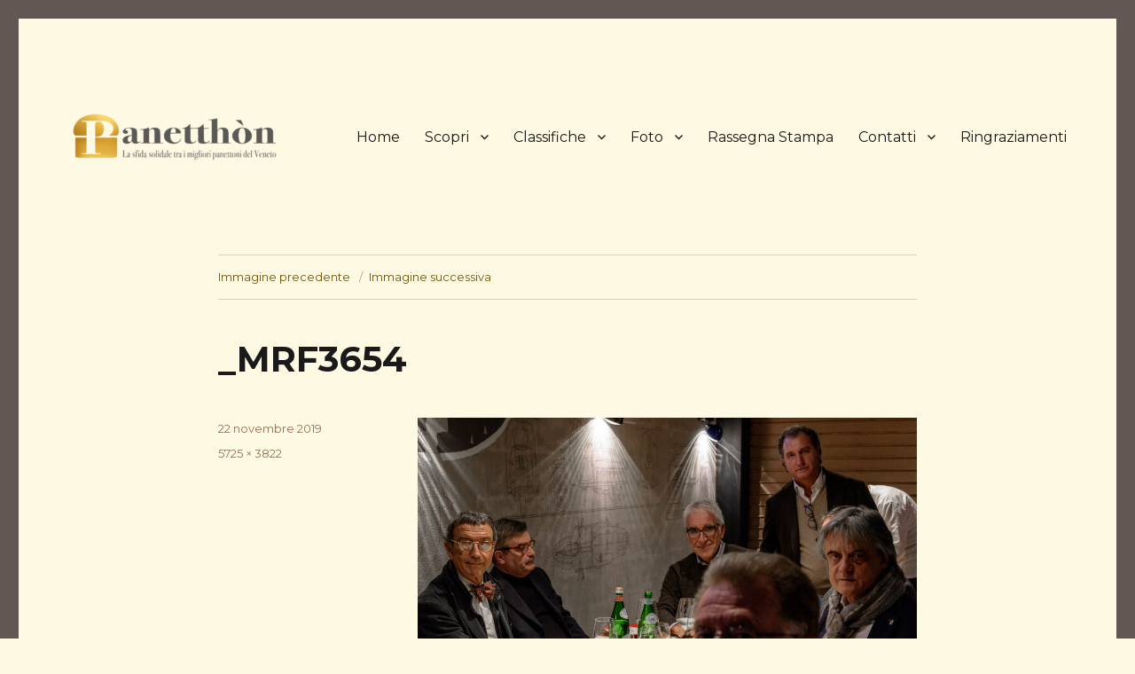

--- FILE ---
content_type: text/html; charset=UTF-8
request_url: https://panetthon.com/edizione-2018-2/_mrf3654/
body_size: 6226
content:
<!DOCTYPE html>
<html lang="it-IT" class="no-js">
<head>
<!-- Global site tag (gtag.js) - Google Analytics -->
<script async src="https://www.googletagmanager.com/gtag/js?id=UA-110386255-1"></script>
<script>
  window.dataLayer = window.dataLayer || [];
  function gtag(){dataLayer.push(arguments);}
  gtag('js', new Date());

  gtag('config', 'UA-110386255-1');
</script>
	<meta charset="UTF-8">
	<meta name="viewport" content="width=device-width, initial-scale=1">
	<link rel="profile" href="http://gmpg.org/xfn/11">
		<script>(function(html){html.className = html.className.replace(/\bno-js\b/,'js')})(document.documentElement);</script>
<title>_MRF3654 &#8211; Panetthòn</title>
<link rel='dns-prefetch' href='//fonts.googleapis.com' />
<link rel='dns-prefetch' href='//s.w.org' />
<link rel="alternate" type="application/rss+xml" title="Panetthòn &raquo; Feed" href="https://panetthon.com/feed/" />
<link rel="alternate" type="application/rss+xml" title="Panetthòn &raquo; Feed dei commenti" href="https://panetthon.com/comments/feed/" />
<link rel="alternate" type="application/rss+xml" title="Panetthòn &raquo; _MRF3654 Feed dei commenti" href="https://panetthon.com/edizione-2018-2/_mrf3654/feed/" />
		<script type="text/javascript">
			window._wpemojiSettings = {"baseUrl":"https:\/\/s.w.org\/images\/core\/emoji\/2.3\/72x72\/","ext":".png","svgUrl":"https:\/\/s.w.org\/images\/core\/emoji\/2.3\/svg\/","svgExt":".svg","source":{"concatemoji":"https:\/\/panetthon.com\/wp-includes\/js\/wp-emoji-release.min.js?ver=4.8.27"}};
			!function(t,a,e){var r,i,n,o=a.createElement("canvas"),l=o.getContext&&o.getContext("2d");function c(t){var e=a.createElement("script");e.src=t,e.defer=e.type="text/javascript",a.getElementsByTagName("head")[0].appendChild(e)}for(n=Array("flag","emoji4"),e.supports={everything:!0,everythingExceptFlag:!0},i=0;i<n.length;i++)e.supports[n[i]]=function(t){var e,a=String.fromCharCode;if(!l||!l.fillText)return!1;switch(l.clearRect(0,0,o.width,o.height),l.textBaseline="top",l.font="600 32px Arial",t){case"flag":return(l.fillText(a(55356,56826,55356,56819),0,0),e=o.toDataURL(),l.clearRect(0,0,o.width,o.height),l.fillText(a(55356,56826,8203,55356,56819),0,0),e===o.toDataURL())?!1:(l.clearRect(0,0,o.width,o.height),l.fillText(a(55356,57332,56128,56423,56128,56418,56128,56421,56128,56430,56128,56423,56128,56447),0,0),e=o.toDataURL(),l.clearRect(0,0,o.width,o.height),l.fillText(a(55356,57332,8203,56128,56423,8203,56128,56418,8203,56128,56421,8203,56128,56430,8203,56128,56423,8203,56128,56447),0,0),e!==o.toDataURL());case"emoji4":return l.fillText(a(55358,56794,8205,9794,65039),0,0),e=o.toDataURL(),l.clearRect(0,0,o.width,o.height),l.fillText(a(55358,56794,8203,9794,65039),0,0),e!==o.toDataURL()}return!1}(n[i]),e.supports.everything=e.supports.everything&&e.supports[n[i]],"flag"!==n[i]&&(e.supports.everythingExceptFlag=e.supports.everythingExceptFlag&&e.supports[n[i]]);e.supports.everythingExceptFlag=e.supports.everythingExceptFlag&&!e.supports.flag,e.DOMReady=!1,e.readyCallback=function(){e.DOMReady=!0},e.supports.everything||(r=function(){e.readyCallback()},a.addEventListener?(a.addEventListener("DOMContentLoaded",r,!1),t.addEventListener("load",r,!1)):(t.attachEvent("onload",r),a.attachEvent("onreadystatechange",function(){"complete"===a.readyState&&e.readyCallback()})),(r=e.source||{}).concatemoji?c(r.concatemoji):r.wpemoji&&r.twemoji&&(c(r.twemoji),c(r.wpemoji)))}(window,document,window._wpemojiSettings);
		</script>
		<style type="text/css">
img.wp-smiley,
img.emoji {
	display: inline !important;
	border: none !important;
	box-shadow: none !important;
	height: 1em !important;
	width: 1em !important;
	margin: 0 .07em !important;
	vertical-align: -0.1em !important;
	background: none !important;
	padding: 0 !important;
}
</style>
<link rel='stylesheet' id='twentysixteen-fonts-css'  href='https://fonts.googleapis.com/css?family=Merriweather%3A400%2C700%2C900%2C400italic%2C700italic%2C900italic%7CMontserrat%3A400%2C700%7CInconsolata%3A400&#038;subset=latin%2Clatin-ext' type='text/css' media='all' />
<link rel='stylesheet' id='genericons-css'  href='https://panetthon.com/wp-content/themes/twentysixteen/genericons/genericons.css?ver=3.4.1' type='text/css' media='all' />
<link rel='stylesheet' id='twentysixteen-style-css'  href='https://panetthon.com/wp-content/themes/twentysixteen/style.css?ver=4.8.27' type='text/css' media='all' />
<style id='twentysixteen-style-inline-css' type='text/css'>

		/* Custom Page Background Color */
		.site {
			background-color: #fef9e3;
		}

		mark,
		ins,
		button,
		button[disabled]:hover,
		button[disabled]:focus,
		input[type="button"],
		input[type="button"][disabled]:hover,
		input[type="button"][disabled]:focus,
		input[type="reset"],
		input[type="reset"][disabled]:hover,
		input[type="reset"][disabled]:focus,
		input[type="submit"],
		input[type="submit"][disabled]:hover,
		input[type="submit"][disabled]:focus,
		.menu-toggle.toggled-on,
		.menu-toggle.toggled-on:hover,
		.menu-toggle.toggled-on:focus,
		.pagination .prev,
		.pagination .next,
		.pagination .prev:hover,
		.pagination .prev:focus,
		.pagination .next:hover,
		.pagination .next:focus,
		.pagination .nav-links:before,
		.pagination .nav-links:after,
		.widget_calendar tbody a,
		.widget_calendar tbody a:hover,
		.widget_calendar tbody a:focus,
		.page-links a,
		.page-links a:hover,
		.page-links a:focus {
			color: #fef9e3;
		}

		@media screen and (min-width: 56.875em) {
			.main-navigation ul ul li {
				background-color: #fef9e3;
			}

			.main-navigation ul ul:after {
				border-top-color: #fef9e3;
				border-bottom-color: #fef9e3;
			}
		}
	

		/* Custom Link Color */
		.menu-toggle:hover,
		.menu-toggle:focus,
		a,
		.main-navigation a:hover,
		.main-navigation a:focus,
		.dropdown-toggle:hover,
		.dropdown-toggle:focus,
		.social-navigation a:hover:before,
		.social-navigation a:focus:before,
		.post-navigation a:hover .post-title,
		.post-navigation a:focus .post-title,
		.tagcloud a:hover,
		.tagcloud a:focus,
		.site-branding .site-title a:hover,
		.site-branding .site-title a:focus,
		.entry-title a:hover,
		.entry-title a:focus,
		.entry-footer a:hover,
		.entry-footer a:focus,
		.comment-metadata a:hover,
		.comment-metadata a:focus,
		.pingback .comment-edit-link:hover,
		.pingback .comment-edit-link:focus,
		.comment-reply-link,
		.comment-reply-link:hover,
		.comment-reply-link:focus,
		.required,
		.site-info a:hover,
		.site-info a:focus {
			color: #725608;
		}

		mark,
		ins,
		button:hover,
		button:focus,
		input[type="button"]:hover,
		input[type="button"]:focus,
		input[type="reset"]:hover,
		input[type="reset"]:focus,
		input[type="submit"]:hover,
		input[type="submit"]:focus,
		.pagination .prev:hover,
		.pagination .prev:focus,
		.pagination .next:hover,
		.pagination .next:focus,
		.widget_calendar tbody a,
		.page-links a:hover,
		.page-links a:focus {
			background-color: #725608;
		}

		input[type="date"]:focus,
		input[type="time"]:focus,
		input[type="datetime-local"]:focus,
		input[type="week"]:focus,
		input[type="month"]:focus,
		input[type="text"]:focus,
		input[type="email"]:focus,
		input[type="url"]:focus,
		input[type="password"]:focus,
		input[type="search"]:focus,
		input[type="tel"]:focus,
		input[type="number"]:focus,
		textarea:focus,
		.tagcloud a:hover,
		.tagcloud a:focus,
		.menu-toggle:hover,
		.menu-toggle:focus {
			border-color: #725608;
		}

		@media screen and (min-width: 56.875em) {
			.main-navigation li:hover > a,
			.main-navigation li.focus > a {
				color: #725608;
			}
		}
	

		/* Custom Secondary Text Color */

		/**
		 * IE8 and earlier will drop any block with CSS3 selectors.
		 * Do not combine these styles with the next block.
		 */
		body:not(.search-results) .entry-summary {
			color: #9a704f;
		}

		blockquote,
		.post-password-form label,
		a:hover,
		a:focus,
		a:active,
		.post-navigation .meta-nav,
		.image-navigation,
		.comment-navigation,
		.widget_recent_entries .post-date,
		.widget_rss .rss-date,
		.widget_rss cite,
		.site-description,
		.author-bio,
		.entry-footer,
		.entry-footer a,
		.sticky-post,
		.taxonomy-description,
		.entry-caption,
		.comment-metadata,
		.pingback .edit-link,
		.comment-metadata a,
		.pingback .comment-edit-link,
		.comment-form label,
		.comment-notes,
		.comment-awaiting-moderation,
		.logged-in-as,
		.form-allowed-tags,
		.site-info,
		.site-info a,
		.wp-caption .wp-caption-text,
		.gallery-caption,
		.widecolumn label,
		.widecolumn .mu_register label {
			color: #9a704f;
		}

		.widget_calendar tbody a:hover,
		.widget_calendar tbody a:focus {
			background-color: #9a704f;
		}
	
</style>
<!--[if lt IE 10]>
<link rel='stylesheet' id='twentysixteen-ie-css'  href='https://panetthon.com/wp-content/themes/twentysixteen/css/ie.css?ver=20160816' type='text/css' media='all' />
<![endif]-->
<!--[if lt IE 9]>
<link rel='stylesheet' id='twentysixteen-ie8-css'  href='https://panetthon.com/wp-content/themes/twentysixteen/css/ie8.css?ver=20160816' type='text/css' media='all' />
<![endif]-->
<!--[if lt IE 8]>
<link rel='stylesheet' id='twentysixteen-ie7-css'  href='https://panetthon.com/wp-content/themes/twentysixteen/css/ie7.css?ver=20160816' type='text/css' media='all' />
<![endif]-->
<!--[if lt IE 9]>
<script type='text/javascript' src='https://panetthon.com/wp-content/themes/twentysixteen/js/html5.js?ver=3.7.3'></script>
<![endif]-->
<script type='text/javascript' src='https://panetthon.com/wp-includes/js/jquery/jquery.js?ver=1.12.4'></script>
<script type='text/javascript' src='https://panetthon.com/wp-includes/js/jquery/jquery-migrate.min.js?ver=1.4.1'></script>
<script type='text/javascript' src='https://panetthon.com/wp-content/themes/twentysixteen/js/keyboard-image-navigation.js?ver=20160816'></script>
<link rel='https://api.w.org/' href='https://panetthon.com/wp-json/' />
<link rel="EditURI" type="application/rsd+xml" title="RSD" href="https://panetthon.com/xmlrpc.php?rsd" />
<link rel="wlwmanifest" type="application/wlwmanifest+xml" href="https://panetthon.com/wp-includes/wlwmanifest.xml" /> 
<meta name="generator" content="WordPress 4.8.27" />
<link rel='shortlink' href='https://panetthon.com/?p=455' />
<link rel="alternate" type="application/json+oembed" href="https://panetthon.com/wp-json/oembed/1.0/embed?url=https%3A%2F%2Fpanetthon.com%2Fedizione-2018-2%2F_mrf3654%2F" />
<link rel="alternate" type="text/xml+oembed" href="https://panetthon.com/wp-json/oembed/1.0/embed?url=https%3A%2F%2Fpanetthon.com%2Fedizione-2018-2%2F_mrf3654%2F&#038;format=xml" />
	<style type="text/css" id="twentysixteen-header-css">
		.site-branding {
			margin: 0 auto 0 0;
		}

		.site-branding .site-title,
		.site-description {
			clip: rect(1px, 1px, 1px, 1px);
			position: absolute;
		}
	</style>
	<style type="text/css" id="custom-background-css">
body.custom-background { background-color: #fef9e3; background-image: url("https://panetthon.com/wp-content/uploads/2017/11/sfondo.png"); background-position: left top; background-size: auto; background-repeat: repeat; background-attachment: scroll; }
</style>
</head>

<body class="attachment attachment-template-default attachmentid-455 attachment-jpeg custom-background wp-custom-logo custom-background-image no-sidebar">
<div id="page" class="site">
	<div class="site-inner">
		<a class="skip-link screen-reader-text" href="#content">Salta al contenuto</a>

		<header id="masthead" class="site-header" role="banner">
			<div class="site-header-main">
				<div class="site-branding">
					<a href="https://panetthon.com/" class="custom-logo-link" rel="home" itemprop="url"><img width="240" height="65" src="https://panetthon.com/wp-content/uploads/2024/12/cropped-PANETTHON_Marchio.png" class="custom-logo" alt="Panetthòn" itemprop="logo" /></a>
											<p class="site-title"><a href="https://panetthon.com/" rel="home">Panetthòn</a></p>
											<p class="site-description">La sfida solidale tra i migliori panettoni del Veneto</p>
									</div><!-- .site-branding -->

									<button id="menu-toggle" class="menu-toggle">Menu</button>

					<div id="site-header-menu" class="site-header-menu">
													<nav id="site-navigation" class="main-navigation" role="navigation" aria-label="Menu principale">
								<div class="menu-menu-container"><ul id="menu-menu" class="primary-menu"><li id="menu-item-22" class="menu-item menu-item-type-custom menu-item-object-custom menu-item-home menu-item-22"><a href="http://panetthon.com">Home</a></li>
<li id="menu-item-39" class="menu-item menu-item-type-custom menu-item-object-custom menu-item-has-children menu-item-39"><a href="#">Scopri</a>
<ul  class="sub-menu">
	<li id="menu-item-53" class="menu-item menu-item-type-post_type menu-item-object-page menu-item-53"><a href="https://panetthon.com/cose-panetthon/">Cos&#8217;è Panetthon?</a></li>
	<li id="menu-item-108" class="menu-item menu-item-type-post_type menu-item-object-page menu-item-108"><a href="https://panetthon.com/regolamento/">Regolamento</a></li>
	<li id="menu-item-20" class="menu-item menu-item-type-post_type menu-item-object-page menu-item-20"><a href="https://panetthon.com/blog/">Blog</a></li>
</ul>
</li>
<li id="menu-item-21" class="menu-item menu-item-type-custom menu-item-object-custom menu-item-has-children menu-item-21"><a href="#">Classifiche</a>
<ul  class="sub-menu">
	<li id="menu-item-18" class="menu-item menu-item-type-post_type menu-item-object-page menu-item-18"><a href="https://panetthon.com/edizione-2016/">Edizione 2016</a></li>
	<li id="menu-item-19" class="menu-item menu-item-type-post_type menu-item-object-page menu-item-19"><a href="https://panetthon.com/edizione-2017/">Edizione 2017</a></li>
	<li id="menu-item-295" class="menu-item menu-item-type-post_type menu-item-object-page menu-item-295"><a href="https://panetthon.com/edizione-2018/">Edizione 2018</a></li>
	<li id="menu-item-441" class="menu-item menu-item-type-post_type menu-item-object-page menu-item-441"><a href="https://panetthon.com/edizione-2019/">Edizione 2019</a></li>
	<li id="menu-item-540" class="menu-item menu-item-type-post_type menu-item-object-page menu-item-540"><a href="https://panetthon.com/edizione-2020/">Edizione 2020</a></li>
	<li id="menu-item-587" class="menu-item menu-item-type-post_type menu-item-object-page menu-item-587"><a href="https://panetthon.com/edizione-2021/">Edizione 2021</a></li>
	<li id="menu-item-620" class="menu-item menu-item-type-post_type menu-item-object-page menu-item-620"><a href="https://panetthon.com/edizione-2022/">Edizione 2022</a></li>
	<li id="menu-item-710" class="menu-item menu-item-type-post_type menu-item-object-page menu-item-710"><a href="https://panetthon.com/edizione-2023/">Edizione 2023</a></li>
	<li id="menu-item-686" class="menu-item menu-item-type-post_type menu-item-object-page menu-item-686"><a href="https://panetthon.com/edizione-2024/">Edizione 2024</a></li>
	<li id="menu-item-758" class="menu-item menu-item-type-post_type menu-item-object-page menu-item-758"><a href="https://panetthon.com/edizione-2025-2/">Edizione 2025</a></li>
</ul>
</li>
<li id="menu-item-47" class="menu-item menu-item-type-custom menu-item-object-custom menu-item-has-children menu-item-47"><a href="#">Foto</a>
<ul  class="sub-menu">
	<li id="menu-item-44" class="menu-item menu-item-type-post_type menu-item-object-page menu-item-44"><a href="https://panetthon.com/foto-2016/">Edizione 2016</a></li>
	<li id="menu-item-43" class="menu-item menu-item-type-post_type menu-item-object-page menu-item-43"><a href="https://panetthon.com/foto-2017/">Edizione 2017</a></li>
	<li id="menu-item-467" class="menu-item menu-item-type-post_type menu-item-object-page menu-item-467"><a href="https://panetthon.com/edizione-2018-2/">Edizione 2018</a></li>
	<li id="menu-item-508" class="menu-item menu-item-type-post_type menu-item-object-page menu-item-508"><a href="https://panetthon.com/edizione-2019-2/">Edizione 2019</a></li>
	<li id="menu-item-562" class="menu-item menu-item-type-post_type menu-item-object-page menu-item-562"><a href="https://panetthon.com/edizione-2020-2/">Edizione 2020</a></li>
	<li id="menu-item-665" class="menu-item menu-item-type-post_type menu-item-object-page menu-item-665"><a href="https://panetthon.com/edizione-2022-foto/">Edizione 2022</a></li>
	<li id="menu-item-726" class="menu-item menu-item-type-post_type menu-item-object-page menu-item-726"><a href="https://panetthon.com/edizione-2023-2/">Edizione 2023</a></li>
	<li id="menu-item-707" class="menu-item menu-item-type-post_type menu-item-object-page menu-item-707"><a href="https://panetthon.com/edizione-2024-2/">Edizione 2024</a></li>
	<li id="menu-item-755" class="menu-item menu-item-type-post_type menu-item-object-page menu-item-755"><a href="https://panetthon.com/edizione-2025/">Edizione 2025</a></li>
</ul>
</li>
<li id="menu-item-42" class="menu-item menu-item-type-post_type menu-item-object-page menu-item-42"><a href="https://panetthon.com/rassegna-stampa/">Rassegna Stampa</a></li>
<li id="menu-item-41" class="menu-item menu-item-type-post_type menu-item-object-page menu-item-has-children menu-item-41"><a href="https://panetthon.com/contatti/">Contatti</a>
<ul  class="sub-menu">
	<li id="menu-item-324" class="menu-item menu-item-type-post_type menu-item-object-page menu-item-324"><a href="https://panetthon.com/download/">Download e Sala Stampa</a></li>
</ul>
</li>
<li id="menu-item-54" class="menu-item menu-item-type-post_type menu-item-object-page menu-item-54"><a href="https://panetthon.com/ringraziamenti-2/">Ringraziamenti</a></li>
</ul></div>							</nav><!-- .main-navigation -->
						
													<nav id="social-navigation" class="social-navigation" role="navigation" aria-label="Menu link ai social">
								<div class="menu-social-container"><ul id="menu-social" class="social-links-menu"><li id="menu-item-121" class="menu-item menu-item-type-custom menu-item-object-custom menu-item-121"><a href="https://www.facebook.com/panetthon/"><span class="screen-reader-text">Facebook</span></a></li>
<li id="menu-item-122" class="menu-item menu-item-type-custom menu-item-object-custom menu-item-122"><a href="https://www.instagram.com/panetthon_2019/"><span class="screen-reader-text">Instagram</span></a></li>
</ul></div>							</nav><!-- .social-navigation -->
											</div><!-- .site-header-menu -->
							</div><!-- .site-header-main -->

					</header><!-- .site-header -->

		<div id="content" class="site-content">
	<div id="primary" class="content-area">
		<main id="main" class="site-main" role="main">

			
				<article id="post-455" class="post-455 attachment type-attachment status-inherit hentry">

					<nav id="image-navigation" class="navigation image-navigation">
						<div class="nav-links">
							<div class="nav-previous"><a href='https://panetthon.com/edizione-2018-2/_mrf3646/'>Immagine precedente</a></div>
							<div class="nav-next"><a href='https://panetthon.com/edizione-2018-2/_mrf3657/'>Immagine successiva</a></div>
						</div><!-- .nav-links -->
					</nav><!-- .image-navigation -->

					<header class="entry-header">
						<h1 class="entry-title">_MRF3654</h1>					</header><!-- .entry-header -->

					<div class="entry-content">

						<div class="entry-attachment">
							<img width="840" height="561" src="https://panetthon.com/wp-content/uploads/2019/11/MRF3654-1024x684.jpg" class="attachment-large size-large" alt="" srcset="https://panetthon.com/wp-content/uploads/2019/11/MRF3654-1024x684.jpg 1024w, https://panetthon.com/wp-content/uploads/2019/11/MRF3654-300x200.jpg 300w, https://panetthon.com/wp-content/uploads/2019/11/MRF3654-768x513.jpg 768w, https://panetthon.com/wp-content/uploads/2019/11/MRF3654-1200x801.jpg 1200w" sizes="(max-width: 709px) 85vw, (max-width: 909px) 67vw, (max-width: 1362px) 62vw, 840px" />
							
						</div><!-- .entry-attachment -->

											</div><!-- .entry-content -->

					<footer class="entry-footer">
						<span class="posted-on"><span class="screen-reader-text">Pubblicato il </span><a href="https://panetthon.com/edizione-2018-2/_mrf3654/" rel="bookmark"><time class="entry-date published updated" datetime="2019-11-22T18:41:01+00:00">22 novembre 2019</time></a></span>						<span class="full-size-link"><span class="screen-reader-text">Dimensione reale </span><a href="https://panetthon.com/wp-content/uploads/2019/11/MRF3654.jpg">5725 &times; 3822</a></span>											</footer><!-- .entry-footer -->
				</article><!-- #post-## -->

				
<div id="comments" class="comments-area">

	
	
		<div id="respond" class="comment-respond">
		<h2 id="reply-title" class="comment-reply-title">Lascia un commento <small><a rel="nofollow" id="cancel-comment-reply-link" href="/edizione-2018-2/_mrf3654/#respond" style="display:none;">Annulla risposta</a></small></h2>			<form action="https://panetthon.com/wp-comments-post.php" method="post" id="commentform" class="comment-form" novalidate>
				<p class="comment-notes"><span id="email-notes">Il tuo indirizzo email non sarà pubblicato.</span> I campi obbligatori sono contrassegnati <span class="required">*</span></p><p class="comment-form-comment"><label for="comment">Commento</label> <textarea id="comment" name="comment" cols="45" rows="8" maxlength="65525" aria-required="true" required="required"></textarea></p><p class="comment-form-author"><label for="author">Nome <span class="required">*</span></label> <input id="author" name="author" type="text" value="" size="30" maxlength="245" aria-required='true' required='required' /></p>
<p class="comment-form-email"><label for="email">Email <span class="required">*</span></label> <input id="email" name="email" type="email" value="" size="30" maxlength="100" aria-describedby="email-notes" aria-required='true' required='required' /></p>
<p class="comment-form-url"><label for="url">Sito web</label> <input id="url" name="url" type="url" value="" size="30" maxlength="200" /></p>
<p class="form-submit"><input name="submit" type="submit" id="submit" class="submit" value="Commento all&#039;articolo" /> <input type='hidden' name='comment_post_ID' value='455' id='comment_post_ID' />
<input type='hidden' name='comment_parent' id='comment_parent' value='0' />
</p>			</form>
			</div><!-- #respond -->
	
</div><!-- .comments-area -->

	<nav class="navigation post-navigation" role="navigation">
		<h2 class="screen-reader-text">Navigazione articoli</h2>
		<div class="nav-links"><div class="nav-previous"><a href="https://panetthon.com/edizione-2018-2/" rel="prev"><span class="meta-nav">Pubblicato in</span><span class="post-title">Edizione 2018</span></a></div></div>
	</nav>
		</main><!-- .site-main -->
	</div><!-- .content-area -->



		</div><!-- .site-content -->

		<footer id="colophon" class="site-footer" role="contentinfo">
							<nav class="main-navigation" role="navigation" aria-label="Menu primario nel piè di pagina">
					<div class="menu-menu-container"><ul id="menu-menu-1" class="primary-menu"><li class="menu-item menu-item-type-custom menu-item-object-custom menu-item-home menu-item-22"><a href="http://panetthon.com">Home</a></li>
<li class="menu-item menu-item-type-custom menu-item-object-custom menu-item-has-children menu-item-39"><a href="#">Scopri</a>
<ul  class="sub-menu">
	<li class="menu-item menu-item-type-post_type menu-item-object-page menu-item-53"><a href="https://panetthon.com/cose-panetthon/">Cos&#8217;è Panetthon?</a></li>
	<li class="menu-item menu-item-type-post_type menu-item-object-page menu-item-108"><a href="https://panetthon.com/regolamento/">Regolamento</a></li>
	<li class="menu-item menu-item-type-post_type menu-item-object-page menu-item-20"><a href="https://panetthon.com/blog/">Blog</a></li>
</ul>
</li>
<li class="menu-item menu-item-type-custom menu-item-object-custom menu-item-has-children menu-item-21"><a href="#">Classifiche</a>
<ul  class="sub-menu">
	<li class="menu-item menu-item-type-post_type menu-item-object-page menu-item-18"><a href="https://panetthon.com/edizione-2016/">Edizione 2016</a></li>
	<li class="menu-item menu-item-type-post_type menu-item-object-page menu-item-19"><a href="https://panetthon.com/edizione-2017/">Edizione 2017</a></li>
	<li class="menu-item menu-item-type-post_type menu-item-object-page menu-item-295"><a href="https://panetthon.com/edizione-2018/">Edizione 2018</a></li>
	<li class="menu-item menu-item-type-post_type menu-item-object-page menu-item-441"><a href="https://panetthon.com/edizione-2019/">Edizione 2019</a></li>
	<li class="menu-item menu-item-type-post_type menu-item-object-page menu-item-540"><a href="https://panetthon.com/edizione-2020/">Edizione 2020</a></li>
	<li class="menu-item menu-item-type-post_type menu-item-object-page menu-item-587"><a href="https://panetthon.com/edizione-2021/">Edizione 2021</a></li>
	<li class="menu-item menu-item-type-post_type menu-item-object-page menu-item-620"><a href="https://panetthon.com/edizione-2022/">Edizione 2022</a></li>
	<li class="menu-item menu-item-type-post_type menu-item-object-page menu-item-710"><a href="https://panetthon.com/edizione-2023/">Edizione 2023</a></li>
	<li class="menu-item menu-item-type-post_type menu-item-object-page menu-item-686"><a href="https://panetthon.com/edizione-2024/">Edizione 2024</a></li>
	<li class="menu-item menu-item-type-post_type menu-item-object-page menu-item-758"><a href="https://panetthon.com/edizione-2025-2/">Edizione 2025</a></li>
</ul>
</li>
<li class="menu-item menu-item-type-custom menu-item-object-custom menu-item-has-children menu-item-47"><a href="#">Foto</a>
<ul  class="sub-menu">
	<li class="menu-item menu-item-type-post_type menu-item-object-page menu-item-44"><a href="https://panetthon.com/foto-2016/">Edizione 2016</a></li>
	<li class="menu-item menu-item-type-post_type menu-item-object-page menu-item-43"><a href="https://panetthon.com/foto-2017/">Edizione 2017</a></li>
	<li class="menu-item menu-item-type-post_type menu-item-object-page menu-item-467"><a href="https://panetthon.com/edizione-2018-2/">Edizione 2018</a></li>
	<li class="menu-item menu-item-type-post_type menu-item-object-page menu-item-508"><a href="https://panetthon.com/edizione-2019-2/">Edizione 2019</a></li>
	<li class="menu-item menu-item-type-post_type menu-item-object-page menu-item-562"><a href="https://panetthon.com/edizione-2020-2/">Edizione 2020</a></li>
	<li class="menu-item menu-item-type-post_type menu-item-object-page menu-item-665"><a href="https://panetthon.com/edizione-2022-foto/">Edizione 2022</a></li>
	<li class="menu-item menu-item-type-post_type menu-item-object-page menu-item-726"><a href="https://panetthon.com/edizione-2023-2/">Edizione 2023</a></li>
	<li class="menu-item menu-item-type-post_type menu-item-object-page menu-item-707"><a href="https://panetthon.com/edizione-2024-2/">Edizione 2024</a></li>
	<li class="menu-item menu-item-type-post_type menu-item-object-page menu-item-755"><a href="https://panetthon.com/edizione-2025/">Edizione 2025</a></li>
</ul>
</li>
<li class="menu-item menu-item-type-post_type menu-item-object-page menu-item-42"><a href="https://panetthon.com/rassegna-stampa/">Rassegna Stampa</a></li>
<li class="menu-item menu-item-type-post_type menu-item-object-page menu-item-has-children menu-item-41"><a href="https://panetthon.com/contatti/">Contatti</a>
<ul  class="sub-menu">
	<li class="menu-item menu-item-type-post_type menu-item-object-page menu-item-324"><a href="https://panetthon.com/download/">Download e Sala Stampa</a></li>
</ul>
</li>
<li class="menu-item menu-item-type-post_type menu-item-object-page menu-item-54"><a href="https://panetthon.com/ringraziamenti-2/">Ringraziamenti</a></li>
</ul></div>				</nav><!-- .main-navigation -->
			
							<nav class="social-navigation" role="navigation" aria-label="Menu social nel piè di pagina">
					<div class="menu-social-container"><ul id="menu-social-1" class="social-links-menu"><li class="menu-item menu-item-type-custom menu-item-object-custom menu-item-121"><a href="https://www.facebook.com/panetthon/"><span class="screen-reader-text">Facebook</span></a></li>
<li class="menu-item menu-item-type-custom menu-item-object-custom menu-item-122"><a href="https://www.instagram.com/panetthon_2019/"><span class="screen-reader-text">Instagram</span></a></li>
</ul></div>				</nav><!-- .social-navigation -->
			
			<div class="site-info">
								<span class="site-title"><a href="https://panetthon.com/" rel="home">Panetthòn</a></span>
				<a href="http://www.ideafoodandbeverage.it">Proudly powered by <img width="100" src="http://panetthon.com/wp-content/uploads/2024/12/IDEA_Marchio_ColoriPAYOFF_SuBianco.png"></a>
			</div><!-- .site-info -->
		</footer><!-- .site-footer -->
	</div><!-- .site-inner -->
</div><!-- .site -->

<script type='text/javascript' src='https://panetthon.com/wp-content/themes/twentysixteen/js/skip-link-focus-fix.js?ver=20160816'></script>
<script type='text/javascript' src='https://panetthon.com/wp-includes/js/comment-reply.min.js?ver=4.8.27'></script>
<script type='text/javascript'>
/* <![CDATA[ */
var screenReaderText = {"expand":"apri i menu child","collapse":"chiudi i menu child"};
/* ]]> */
</script>
<script type='text/javascript' src='https://panetthon.com/wp-content/themes/twentysixteen/js/functions.js?ver=20160816'></script>
<script type='text/javascript' src='https://panetthon.com/wp-includes/js/wp-embed.min.js?ver=4.8.27'></script>
</body>
</html>